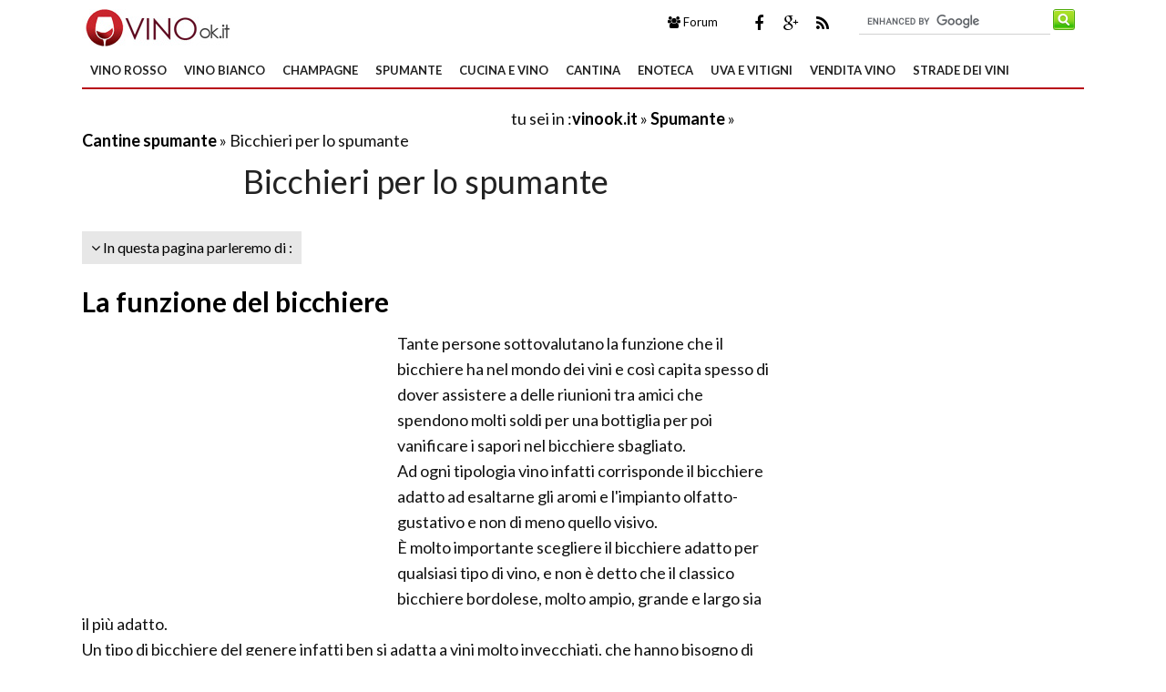

--- FILE ---
content_type: text/html; Charset=windows-1252
request_url: https://www.vinook.it/spumante/cantine-spumante/bicchieri-per-lo-spumante.asp
body_size: 14626
content:
<!DOCTYPE html>
<html lang="it" dir="ltr" class="client-nojs">
    <head>
        <title>Bicchieri per lo spumante - Cantine spumante</title>     
        
        <!-- Meta -->
		<meta http-equiv="Content-Type" content="text/html; charset=windows-1252" />
        <meta name="viewport" content="width=device-width, initial-scale=1, maximum-scale=1, user-scalable=yes" />
        <meta name="description" content="Spesso ci si domanda quale bicchiere scegliere per un vino, e per quel che riguarda gli spumanti ci si trova di fronte alla scelta tra flûte e coppa Asti, senza considerare l'utilizzo del classico calice a tulipano, molto usato invece dai sommelier. Questo articolo cerca di far luce su alcuni punti interrogativi che il consumatore si trova spesso a dover affrontare, con le motivazioni sulle scelte.
">
        <meta name="REVISIT-AFTER" content="8 DAYS">
        <meta name="ROBOTS" CONTENT="INDEX,FOLLOW">
        <link rel="amphtml" href="https://www.vinook.it/amp/spumante/cantine-spumante/bicchieri-per-lo-spumante.asp"/>
        <link rel='alternate' type='application/rss+xml' title='RSS www.vinook.it' href='https://www.vinook.it/rss.xml' />
        <link rel="shortcut icon" type="image/x-icon" href="https://www.vinook.it/favicon.ico">

        <!-- Google fonts -->
        <link  href='https://fonts.googleapis.com/css?family=Lato:400,300,700' rel='stylesheet' type='text/css' />
        <link href='https://fonts.googleapis.com/css?family=Libre+Baskerville:400,400italic' rel='stylesheet' type='text/css'>
       
          <!-- css -->
       <link rel="stylesheet" href="/@/lib/css/colori.css" />
        <link rel="stylesheet" href="/@/lib/css/style.css" />
        <link rel="stylesheet" href="/@/lib/css/layout.css" />
        <link rel="stylesheet" href="/@/lib/css/icons.css" />
        <link rel="stylesheet" href="/@/lib/css/mobile.css" />
        <link rel="stylesheet" href="/@/lib/css/slider.css" />
        <link href="//maxcdn.bootstrapcdn.com/font-awesome/4.2.0/css/font-awesome.min.css" rel="stylesheet">
        <!--[if lt IE 9]><script src="http://html5shiv.googlecode.com/svn/trunk/html5.js"></script><![endif]-->

        <!--
        <link rel="apple-touch-icon-precomposed" sizes="57x57" href="apple-touch-icon-57x57.png" />
        <link rel="apple-touch-icon-precomposed" sizes="72x72" href="apple-touch-icon-72x72.png" />
        <link rel="apple-touch-icon-precomposed" sizes="114x114" href="apple-touch-icon-114x114.png" />
        <link rel="apple-touch-icon-precomposed" sizes="144x144" href="apple-touch-icon-144x144.png" />
        -->
<!--[if IE]>
    <script src="http://html5shim.googlecode.com/svn/trunk/html5.js"></script>
<![endif]-->

<!--[if lt IE 9]>
    <script src="/@/lib/js/html5.js"></script>
<![endif]-->
        <!-- Javascript -->
        <script type="text/javascript" src="/@/lib/js/jquery.min.js"></script>
        <script type="text/javascript" src="/@/lib/js/jquery.custom.js"></script>
        <script type="text/javascript" src="/@/lib/js/jquery.sticky.js"></script>
        <script type="text/javascript" src="/@/lib/js/jquery.menu.js"></script>
        <script type="text/javascript" src="/@/lib/js/jquery.flexslider-min.js"></script>
        <!-- Javascript -->
<script>
    $(window).load(function() {
        $('.flexslider').flexslider({
            animation: "fade"
        });
    });
</script>
 

   <script async src="//pagead2.googlesyndication.com/pagead/js/adsbygoogle.js"></script>
<script>
  (adsbygoogle = window.adsbygoogle || []).push({
    google_ad_client: "ca-pub-7094355908943451",
    enable_page_level_ads: true
  });
</script>
 

<!-- BEGIN Tynt Script -->
<script type="text/javascript">
if(document.location.protocol=='http:'){
 var Tynt=Tynt||[];Tynt.push('aKKmRw1IWr4Aclacwqm_6r');Tynt.i={"ap":"Scopri altre notizie su :","st":true};
 (function(){var s=document.createElement('script');s.async="async";s.type="text/javascript";s.src='http://tcr.tynt.com/ti.js';var h=document.getElementsByTagName('script')[0];h.parentNode.insertBefore(s,h);})();
}
</script>
<!-- END Tynt Script -->

</head>
    
    <body itemscope itemtype="http://schema.org/WebPage">
<span itemprop="thumbnailUrl" content="https://www.vinook.it/spumante/cantine-spumante/bicchieri-per-lo-spumante_M1.jpg"></span>
<span itemprop="url" content="https://www.vinook.it/spumante/cantine-spumante/bicchieri-per-lo-spumante.asp"></span>
<span itemprop="keywords" content="Bicchieri per lo spumante, vini spumante, bicchieri, degustazioni"></span>
<span itemprop="isFamilyFriendly" content="true"></span>
<span itemprop="Description" content="Spesso ci si domanda quale bicchiere scegliere per un vino, e per quel che riguarda gli spumanti ci si trova di fronte alla scelta tra flûte e coppa Asti, senza considerare l'utilizzo del classico calice a tulipano, molto usato invece dai sommelier. Questo articolo cerca di far luce su alcuni punti interrogativi che il consumatore si trova spesso a dover affrontare, con le motivazioni sulle scelte.
"></span>
<span itemprop="primaryImageOfPage" content="https://www.vinook.it/spumante/cantine-spumante/bicchieri-per-lo-spumante_N1.jpg"></span>
        
        <!-- Main wrapper -->
        <div id="wrapper" class="boxed">
            
            <!-- Header -->
            <div id="header" class="normal container">
                <!-- Logo -->
                <div class="logo" itemscope itemtype="https://schema.org/Organization">
               
                <div class="florello"><a itemprop="url" href="/" title="vinook.it" ><img itemprop="logo" alt ="vinook.it" src="/@/img/logo.jpg"></a></div>
          
                </div>
                <!-- Top block -->
                
                <div class="top-banner-block">
                    <div class="input-group margin-bottom-sm">
                      <form action="/@/cerca.asp" id="cse-search-box">
     <input type="hidden" name="cx" value="partner-pub-7094355908943451:7091582245" />
	<input type="hidden" name="cof" value="FORID:10" />
	<input type="hidden" name="ie" value="ISO-8859-1" />
	<input type="text" name="q" size="50" class="sinput" />
	<input type="image" src="https://www.vinook.it/@/images/i_search.png" alt="giardinaggio.it" name="sa" class="go" /><br>
</form>
<script async="async" type="text/javascript" src="https://www.google.it/coop/cse/brand?form=cse-search-box&amp;lang=it"></script>
                    </div>
                </div>
                <div class="top-social">
                    <ul class="social-icons">
                        <li class="facebook"><a href="https://www.facebook.com/pages/Vinookit/189984877760554" rel="nofollow" title="Facebook di Vinook"><i class="fa fa-facebook"></i></a></li>
                        <li class="googleplus"><a href="https://plus.google.com/+VinookIt/posts" rel="nofollow"><i class="fa fa-google-plus" title=" Google+ di Vinook"></i></a></li>
                        <li class="rss"><a href="https://www.vinook.it/rss.xml"><i class="fa fa-rss" rel="nofollow" title="Rss di Vinook"></i></a></li>
             
                    </ul>
                 </div>
                <div class="top-buttons">
                    <ul>
                        <li><a href="https://forum.giardinaggio.it/" class="button btn-blue" title="Forum di Giardinaggio" rel="nofollow"><i class="fa fa-group"></i> Forum</a></li>
                    </ul>
                </div>
            </div>
            
            <!-- Primary navigation -->
            <div id="primary-navigation" class="light">
                <div class="inner">
                    <a class="click-to-open-menu"><i class="fa fa-align-justify"></i></a>
                  	 <ul class="primary-navigation"> <li><a  href="/vino-rosso.asp"  title="Vino Rosso">Vino Rosso</a><ul><li><a href="/vini-rossi.asp" title="Vini rossi" rel="nofollow">Vini rossi</a></li><li><a href="/vini-rossi-piu-bevuti.asp" title="Vini rossi pi&#249; bevuti" rel="nofollow">Vini rossi pi&#249; bevuti</a></li><li><a href="/curiosita-vino-rosso.asp" title="Curiosit&#224; vino rosso" rel="nofollow">Curiosit&#224; vino rosso</a></li><li><a href="/vino-rosso-abruzzo.asp" title="Vino rosso abruzzo" rel="nofollow">Vino rosso abruzzo</a></li><li><a href="/vino-rosso-basilicata.asp" title="Vino rosso basilicata" rel="nofollow">Vino rosso basilicata</a></li><li><a href="/vino-rosso-calabria.asp" title="Vino rosso calabria" rel="nofollow">Vino rosso calabria</a></li><li><a href="/vino-rosso-campania.asp" title="Vino rosso campania" rel="nofollow">Vino rosso campania</a></li><li><a href="/vino-rosso-emiliano-romagnolo.asp" title="Vino rosso emiliano-romagnolo" rel="nofollow">Vino rosso emiliano-romagnolo</a></li><li><a href="/vino-rosso-friulano.asp" title="Vino rosso friulano" rel="nofollow">Vino rosso friulano</a></li><li><a href="/vino-rosso-lazio.asp" title="Vino rosso lazio" rel="nofollow">Vino rosso lazio</a></li><li><a href="/vino-rosso-liguria.asp" title="Vino rosso liguria" rel="nofollow">Vino rosso liguria</a></li><li><a href="/vino-rosso-lombardia.asp" title="Vino rosso lombardia" rel="nofollow">Vino rosso lombardia</a></li><li><a href="/vino-rosso-marche.asp" title="Vino rosso marche" rel="nofollow">Vino rosso marche</a></li><li><a href="/vino-rosso-molise.asp" title="Vino rosso molise" rel="nofollow">Vino rosso molise</a></li><li><a href="/vino-rosso-piemontese.asp" title="Vino rosso piemontese" rel="nofollow">Vino rosso piemontese</a></li><li><a href="/vino-rosso-pugliese.asp" title="Vino rosso pugliese" rel="nofollow">Vino rosso pugliese</a></li><li><a href="/vino-rosso-sardo.asp" title="Vino rosso sardo" rel="nofollow">Vino rosso sardo</a></li><li><a href="/vino-rosso-siciliano.asp" title="Vino rosso siciliano" rel="nofollow">Vino rosso siciliano</a></li><li><a href="/vino-rosso-toscano.asp" title="Vino rosso toscano" rel="nofollow">Vino rosso toscano</a></li><li><a href="/vino-rosso-trentino-alto-adige.asp" title="Vino rosso trentino-alto-adige" rel="nofollow">Vino rosso trentino-alto-adige</a></li><li><a href="/vino-rosso-umbro.asp" title="Vino rosso umbro" rel="nofollow">Vino rosso umbro</a></li><li><a href="/vino-rosso-valdaosta.asp" title="Vino rosso valdaosta" rel="nofollow">Vino rosso valdaosta</a></li><li><a href="/vino-rosso-veneto.asp" title="Vino rosso veneto" rel="nofollow">Vino rosso veneto</a></li><li><a href="/quiz-sondaggio.asp" title="Quiz Sondaggi" rel="nofollow">Quiz Sondaggi</a></li>  </ul><span class="mobile-arrow"></span></li> <li><a  href="/vino-bianco.asp"  title="Vino Bianco">Vino Bianco</a><ul><li><a href="/vini-bianchi.asp" title="Vini bianchi" rel="nofollow">Vini bianchi</a></li><li><a href="/vini-bianchi-piu-bevuti.asp" title="Vini bianchi pi&#249; bevuti" rel="nofollow">Vini bianchi pi&#249; bevuti</a></li><li><a href="/curiosita-vino-bianco.asp" title="Curiosit&#224; vino bianco" rel="nofollow">Curiosit&#224; vino bianco</a></li><li><a href="/vino-bianco-abruzzo.asp" title="Vino bianco abruzzo" rel="nofollow">Vino bianco abruzzo</a></li><li><a href="/vino-bianco-basilicata.asp" title="Vino bianco basilicata" rel="nofollow">Vino bianco basilicata</a></li><li><a href="/vino-bianco-calabria.asp" title="Vino bianco calabria" rel="nofollow">Vino bianco calabria</a></li><li><a href="/vino-bianco-campania.asp" title="Vino bianco campania" rel="nofollow">Vino bianco campania</a></li><li><a href="/vino-bianco-emiliano-romagnolo.asp" title="Vino bianco emiliano-romagnolo" rel="nofollow">Vino bianco emiliano-romagnolo</a></li><li><a href="/vino-bianco-friulano.asp" title="Vino bianco friulano" rel="nofollow">Vino bianco friulano</a></li><li><a href="/vino-bianco-lazio.asp" title="Vino bianco lazio" rel="nofollow">Vino bianco lazio</a></li><li><a href="/vino-bianco-liguria.asp" title="Vino bianco liguria" rel="nofollow">Vino bianco liguria</a></li><li><a href="/vino-bianco-lombardia.asp" title="Vino bianco lombardia" rel="nofollow">Vino bianco lombardia</a></li><li><a href="/vino-bianco-marche.asp" title="Vino bianco marche" rel="nofollow">Vino bianco marche</a></li><li><a href="/vino-bianco-molise.asp" title="Vino bianco molise" rel="nofollow">Vino bianco molise</a></li><li><a href="/vino-bianco-piemontese.asp" title="Vino bianco piemontese" rel="nofollow">Vino bianco piemontese</a></li><li><a href="/vino-bianco-pugliese.asp" title="Vino bianco pugliese" rel="nofollow">Vino bianco pugliese</a></li><li><a href="/vino-bianco-sardo.asp" title="Vino bianco sardo" rel="nofollow">Vino bianco sardo</a></li><li><a href="/vino-bianco-siciliano.asp" title="Vino bianco siciliano" rel="nofollow">Vino bianco siciliano</a></li><li><a href="/vino-bianco-toscano.asp" title="Vino bianco toscano" rel="nofollow">Vino bianco toscano</a></li><li><a href="/vino-bianco-trentino-alto-adige.asp" title="Vino bianco trentino-alto-adige" rel="nofollow">Vino bianco trentino-alto-adige</a></li><li><a href="/vino-bianco-umbro.asp" title="Vino bianco umbro" rel="nofollow">Vino bianco umbro</a></li><li><a href="/vino-bianco-valdaosta.asp" title="Vino bianco valdaosta" rel="nofollow">Vino bianco valdaosta</a></li><li><a href="/vino-bianco-veneto.asp" title="Vino bianco veneto " rel="nofollow">Vino bianco veneto </a></li><li><a href="/vino-bianco/quiz-sondaggi.asp" title="Quiz e Sondaggi" rel="nofollow">Quiz e Sondaggi</a></li>  </ul><span class="mobile-arrow"></span></li> <li><a  href="/champagne.asp"  title="Champagne">Champagne</a><ul><li><a href="/champagne-francese.asp" title="Champagne Francese" rel="nofollow">Champagne Francese</a></li><li><a href="/curiosita-champagne.asp" title="Curiosit&#224; champagne" rel="nofollow">Curiosit&#224; champagne</a></li>  </ul><span class="mobile-arrow"></span></li> <li><a  href="/spumante.asp"  title="Spumante">Spumante</a><ul><li><a href="/franciacorta.asp" title="Franciacorta">Franciacorta</a></li><li><a href="/cantine-spumante.asp" title="Cantine spumante">Cantine spumante</a></li><li><a href="/prosecco.asp" title="Prosecco">Prosecco</a></li>  </ul><span class="mobile-arrow"></span></li> <li><a  href="/cucinaevino.asp"  title="Cucina e Vino">Cucina e Vino</a><ul><li><a href="/vino-rosso-in-cucina.asp" title="Vino rosso in cucina" rel="nofollow">Vino rosso in cucina</a></li><li><a href="/vino-bianco-in-cucina.asp" title="Vino bianco in cucina" rel="nofollow">Vino bianco in cucina</a></li><li><a href="/champagne-in-cucina.asp" title="Champagne in cucina" rel="nofollow">Champagne in cucina</a></li><li><a href="/spumanti-in-cucina.asp" title="Spumanti in cucina" rel="nofollow">Spumanti in cucina</a></li><li><a href="/abbinamenti-cibo-vino.asp" title="Abbinamenti cibo vino" rel="nofollow">Abbinamenti cibo vino</a></li>  </ul><span class="mobile-arrow"></span></li> <li><a  href="/cantina.asp"  title="Cantina">Cantina</a><ul><li><a href="/enologia.asp" title="Enologia" rel="nofollow">Enologia</a></li><li><a href="/caratteristiche-cantina.asp" title="Caratteristiche cantina" rel="nofollow">Caratteristiche cantina</a></li><li><a href="/accessori-cantina.asp" title="Accessori cantina" rel="nofollow">Accessori cantina</a></li>  </ul><span class="mobile-arrow"></span></li> <li><a  href="/enoteca.asp"  title="Enoteca">Enoteca</a><ul><li><a href="/servire-il-vino.asp" title="Servire il vino" rel="nofollow">Servire il vino</a></li><li><a href="/sommelier.asp" title="Sommelier" rel="nofollow">Sommelier</a></li><li><a href="/denominazioni-vino.asp" title="Denominazioni vino" rel="nofollow">Denominazioni vino</a></li><li><a href="/tappi-per-vino.asp" title="Tappi per vino" rel="nofollow">Tappi per vino</a></li>  </ul><span class="mobile-arrow"></span></li> <li><a  href="/uva-vitigni.asp"  title="Uva e Vitigni">Uva e Vitigni</a><ul><li><a href="/uva.asp" title="Uva" rel="nofollow">Uva</a></li><li><a href="/manutenzione-vigneti.asp" title="Manutenzione vigneti" rel="nofollow">Manutenzione vigneti</a></li><li><a href="/curiosita-uva.asp" title="Curiosit&#224; uva" rel="nofollow">Curiosit&#224; uva</a></li><li><a href="/vitigni-rossi.asp" title="Vitigni rossi" rel="nofollow">Vitigni rossi</a></li><li><a href="/vitigni-bianchi.asp" title="Vitigni bianchi" rel="nofollow">Vitigni bianchi</a></li>  </ul><span class="mobile-arrow"></span></li> <li><a  href="/vendita-vino.asp"  title="Vendita Vino">Vendita Vino</a><ul><li><a href="/comprare-vino.asp" title="Comprare vino" rel="nofollow">Comprare vino</a></li><li><a href="/vendita-champagne.asp" title="Vendita champagne" rel="nofollow">Vendita champagne</a></li><li><a href="/prezzi-del-vino.asp" title="Prezzi del vino" rel="nofollow">Prezzi del vino</a></li><li><a href="/vendita-vino-rosso.asp" title="Vendita vino rosso" rel="nofollow">Vendita vino rosso</a></li><li><a href="/vendita-vino-bianco.asp" title="Vendita vino bianco" rel="nofollow">Vendita vino bianco</a></li>  </ul><span class="mobile-arrow"></span></li> <li><a  href="/strade-dei-vini.asp"  title="Strade dei Vini">Strade dei Vini</a><ul><li><a href="/strade-del-vino.asp" title="Strade del vino" rel="nofollow">Strade del vino</a></li><li><a href="/storia-del-vino.asp" title="Storia del vino" rel="nofollow">Storia del vino</a></li><li><a href="/itinerari-enogastronomici.asp" title="Itinerari enogastronomici" rel="nofollow">Itinerari enogastronomici</a></li><li><a href="/ebook.asp" title="Ebook" rel="nofollow">Ebook</a></li>  </ul><span class="mobile-arrow"></span></li>  </ul>
                </div>
            </div>

      
            
            <!-- Container -->
            <div class="container">
                
                <!-- Primary left -->
                <div id="primary-left">
                       <div class="primary-left-testo">
                           <div id='tuseiinnew' itemprop="breadcrumb" class="breadcrumb"><script async src="//pagead2.googlesyndication.com/pagead/js/adsbygoogle.js"></script>
<!-- vino-ok-468-15-alto ok -->
<ins class="adsbygoogle"
     style="display:inline-block;width:468px;height:15px"
     data-ad-client="ca-pub-7094355908943451"
     data-ad-slot="4484680157"></ins>
<script>
(adsbygoogle = window.adsbygoogle || []).push({});
</script>tu sei in :<span typeof="v:Breadcrumb"><a  href='https://www.vinook.it' rel="v:url" property="v:title" title="vinook.it">vinook.it</a></span> » <span typeof="v:Breadcrumb"><a  href='https://www.vinook.it/spumante.asp' rel="v:url" property="v:title" title="Spumante">Spumante</a></span> » <span typeof="v:Breadcrumb"> <a href="https://www.vinook.it/cantine-spumante.asp"  rel="v:url" property="v:title" title="Cantine spumante">Cantine spumante</a></span> » Bicchieri per lo spumante</div> 
                            <h1 itemprop="name">Bicchieri per lo spumante</h1> 
        
                            <div id="toolnavigazione_scheda"><div id="toolleft" style="float:left;"> <div class="tag-navigation-c"><ul class="tag-navigation"><li><i class="fa fa-angle-down"></i> In questa pagina parleremo di : <ul><li><a href="#la-funzione-del-bicchiere" class="toolnavigazione" title="La funzione del bicchiere Bicchieri per lo spumante">La funzione del bicchiere</a></li><li><a href="#quale-bicchiere-per-le-bollicine" class="toolnavigazione" title="Quale bicchiere per le bollicine Bicchieri per lo spumante">Quale bicchiere per le bollicine</a></li><li><a href="#la-flûte" class="toolnavigazione" title="La flûte Bicchieri per lo spumante">La flûte</a></li><li><a href="#il-calice" class="toolnavigazione" title="Il Calice Bicchieri per lo spumante">Il Calice</a></li><li><a href="#la-coppa-asti" class="toolnavigazione" title="Bicchieri per lo spumante: La coppa Asti Bicchieri per lo spumante">Bicchieri per lo spumante: La coppa Asti</a></li></ul></li></ul></div></div><div id ="toolright" style="float:left;"></div><div class="clear"></div> </div><div class="clear"></div><div class="prince"></div>  <meta itemprop="lastReviewed" content="10/01/2012 18:02:01" /> <h2><a id="la-funzione-del-bicchiere" title="La funzione del bicchiere - La classica coppa Asti">La funzione del bicchiere</a></h2> <p> <div style="float:left;" class="adv1_336X280"><script async src="//pagead2.googlesyndication.com/pagead/js/adsbygoogle.js"></script>
<!-- vino-ok-336-280 -->
<ins class="adsbygoogle"
     style="display:inline-block;width:336px;height:280px"
     data-ad-client="ca-pub-7094355908943451"
     data-ad-slot="8550944653"></ins>
<script>
(adsbygoogle = window.adsbygoogle || []).push({});
</script></div><div class="primo_paragrafo">Tante persone sottovalutano la funzione che il bicchiere ha nel mondo dei vini e così capita spesso di dover assistere a delle riunioni tra amici che spendono molti soldi per una bottiglia per poi vanificare i sapori nel bicchiere sbagliato.<p />Ad ogni tipologia vino infatti corrisponde il bicchiere adatto ad esaltarne gli aromi e l'impianto olfatto-gustativo e non di meno quello visivo.<p />È molto importante scegliere il bicchiere adatto per qualsiasi tipo di vino, e non è detto che il classico bicchiere bordolese, molto ampio, grande e largo sia il più adatto. <p />Un tipo di bicchiere del genere infatti ben si adatta a vini molto invecchiati, che hanno bisogno di una buona ossigenazione per sprigionare intensi e profondi bouquet che altrimenti resterebbero nascosti in bicchiere troppo piccolo per permettere la giusta aerazione e quindi la salita degli aromi.<p />Al contrario un vino molto delicato perderebbe subito la sua carica aromatica se non fosse dovutamente concentrata in un bicchiere più piccolo. Un consiglio su tutti, ma riempire totalmente il bicchiere, e mai utilizzare bicchieri non adatti, altrimenti si corre il rischio di rovinare letteralmente il vino. Ricordo un episodio in un ufficio dove una persona ricevette in regalo una pregiata bottiglia di champagne e per la fretta di assaggiarlo venne bevuta in bicchieri di plastica. Risultato, nessuno apprezzo il vino che cambiò totalmente la sua anima.<p /></div> <div><a href="https://www.vinook.it/spumante/cantine-spumante/bicchieri-per-lo-spumante_O1.jpg" rel="shadowbox[gal]" title="La classica coppa Asti" > <img itemprop="image" class="immaginedx" src="https://www.vinook.it/spumante/cantine-spumante/bicchieri-per-lo-spumante_N1.jpg" alt="La classica coppa Asti"      width="375" height="375"  longdesc="/spumante/cantine-spumante/bicchieri-per-lo-spumante.asp"/></a> </div><table width="100%" cellpadding="2" cellspacing="0" border="0"><p /><tr><p /><td width="105px" align="left"><p /> <a style="text-decoration:none;color:#000"  href="https://www.amazon.it/Arthur-Metz-Prestige-Cr%C3%A9mant-DAlsace/dp/B017D1BLS8?SubscriptionId=AKIAJLVDUX3PUXC4BE7A&amp;tag=giardinaggi0a-vinook-21&amp;linkCode=xm2&amp;camp=2025&amp;creative=165953&amp;creativeASIN=B017D1BLS8&quot;" rel="nofollow"  target="_blank"><img style="border:none;width:100px;" src="https://images-eu.ssl-images-amazon.com/images/I/31swI3o9AeL._SL160_.jpg"></a><p /></td><p /><td><p />	    <a style="text-decoration:none;color:#000;"  href="https://www.amazon.it/Arthur-Metz-Prestige-Cr%C3%A9mant-DAlsace/dp/B017D1BLS8?SubscriptionId=AKIAJLVDUX3PUXC4BE7A&amp;tag=giardinaggi0a-vinook-21&amp;linkCode=xm2&amp;camp=2025&amp;creative=165953&amp;creativeASIN=B017D1BLS8&quot;" rel="nofollow"   target="_blank">Arthur Metz, Brut Prestige Cr&amp;#233;mant D'Alsace - Magnum 1500 ml <p />	    <strong>Prezzo:</strong>   <font color="#FF0000" size="3"><strong>in offerta su Amazon a: 16,99&euro;</strong></font><br /><font color="#999999" size="2"> (Risparmi 1,93&euro;)</fonT></a><p /></td><p /></tr><p /></table></p><br /><h2><a id="quale-bicchiere-per-le-bollicine" title="Quale bicchiere per le bollicine - La flûte">Quale bicchiere per le bollicine</a></h2> <p> <a href="https://www.vinook.it/spumante/cantine-spumante/bicchieri-per-lo-spumante_O2.jpg" rel="shadowbox[gal]" title="La flûte"> <img class="immaginedx" src="https://www.vinook.it/spumante/cantine-spumante/bicchieri-per-lo-spumante_N2.jpg" alt="La flûte"   width="375" height="375"     longdesc="/spumante/cantine-spumante/bicchieri-per-lo-spumante.asp"/></a>Per gli spumanti c'è sempre il dubbio su quale bicchiere scegliere per la degustazione. Generalmente si conoscono due tipi di bicchiere, la famosa flûte e la coppa Asti, una volta molto in voga e ora caduta in disuso. A questi due tipi di bicchiere possiamo tranquillamente aggiungere il classico calice da vino medio, che ben si adatta ad alcuni tipi di spumante o champagne particolari.<p />Un altro consiglio da ricordare è la corretta posizione per tenere il bicchiere, in modo da non alterare la temperatura ottimale di servizio con il calore della mano. È importante quindi tenere il bicchiere dallo stelo, magari poggiando il dito mignolo sotto la base in modo da assicurare una presa più salda.<p />Poi c'è il dubbio se tenere i bicchieri in frigo e servirli ben ghiacciati o no. Anche qui dovremo avere ben a mente la qualità del vino. Generalmente il vino più è pregiato e aromatico, e più ha bisogno di temperature elevate per rivelare tutti i suoi profumi, altrimenti bloccati dal freddo.<p /> <br> <div class="correlati_schede"> <ul class="products"><li class="product">           <h3 itemprop="relatedLink"><a itemprop="url"  href="/cantine-spumante.asp" title="Cantine spumante"><span itemprop="name">Cantine spumante</span></a></h3>        <a href="/cantine-spumante.asp" title="Cantine spumante"><img border="0" src="https://www.vinook.it/cantine-spumante_M1.jpg"  width="180" height="180" alt="flutes" title="flutes - spumante"  /></a>               <span class="product-desc">Se è vero che lo Champagne propriamente detto rappresenta uno dei vanti dell’enogastronomia francese, è altrettanto vero che esistono decine e decine di prodotti di cui gli italiani possono essere par...</span>            </li><li class="product">           <h3 itemprop="relatedLink"><a itemprop="url"  href="/spumanti-in-cucina.asp" title="Spumanti in cucina"><span itemprop="name">Spumanti in cucina</span></a></h3>        <a href="/spumanti-in-cucina.asp" title="Spumanti in cucina"><img border="0" src="https://www.vinook.it/spumanti-in-cucina_M1.jpg"  width="180" height="180" alt="spumante" title="spumante - spumante"  /></a>               <span class="product-desc">Per gli spumanti il discorso e i principi non si discostano molto da ciò che è stato detto per lo Champagne. Si tratta sempre di un vino con le bollicine. Il suo utilizzo nelle ricette è molto apprezz...</span>            </li><li class="product">           <h3 itemprop="relatedLink"><a itemprop="url"  href="/tappi-per-vino.asp" title="Tappi per vino"><span itemprop="name">Tappi per vino</span></a></h3>        <a href="/tappi-per-vino.asp" title="Tappi per vino"><img border="0" src="https://www.vinook.it/tappi-per-vino_M1.jpg"  width="180" height="180" alt="tappo per vino" title="tappo per vino - spumante"  /></a>               <span class="product-desc">Il tappo è un elemento della bottiglia di vino che riveste una grande importanza. Il vino deve essere ermeticamente chiuso all’interno del suo contenitore e non deve essere compromesso attraverso infi...</span>            </li><li class="product last">           <h3 itemprop="relatedLink"><a itemprop="url"  href="/prezzi-del-vino.asp" title="Prezzi del vino"><span itemprop="name">Prezzi del vino</span></a></h3>        <a href="/prezzi-del-vino.asp" title="Prezzi del vino"><img border="0" src="https://www.vinook.it/prezzi-del-vino_M1.jpg"  width="180" height="180" alt="vino rosso" title="vino rosso - spumante"  /></a>               <span class="product-desc">Il vino in tutte le sue varianti, vino rosso, vino bianco, spumante e champagne si adatta a tutte le esigenze e le tasche. I prezzi oscillano tantissimo dai pochi euro a cifre esorbitanti per chi si v...</span>            </li></ul></div><table width="100%" cellpadding="2" cellspacing="0" border="0"><p /><tr><p /><td width="105px" align="left"><p /> <a style="text-decoration:none;color:#000"  href="https://www.amazon.it/Martini-Brut-vino-spumante-0-75/dp/B00335O3NO?SubscriptionId=AKIAJLVDUX3PUXC4BE7A&amp;tag=giardinaggi0a-vinook-21&amp;linkCode=xm2&amp;camp=2025&amp;creative=165953&amp;creativeASIN=B00335O3NO&quot;" rel="nofollow"  target="_blank"><img style="border:none;width:100px;" src="https://images-eu.ssl-images-amazon.com/images/I/314ffT7sOJL._SL160_.jpg"></a><p /></td><p /><td><p />	    <a style="text-decoration:none;color:#000;"  href="https://www.amazon.it/Martini-Brut-vino-spumante-0-75/dp/B00335O3NO?SubscriptionId=AKIAJLVDUX3PUXC4BE7A&amp;tag=giardinaggi0a-vinook-21&amp;linkCode=xm2&amp;camp=2025&amp;creative=165953&amp;creativeASIN=B00335O3NO&quot;" rel="nofollow"   target="_blank">Martini Brut vino spumante (1&amp;#160;x 0.75&amp;#160;l) <p />	    <strong>Prezzo:</strong>   <font color="#FF0000" size="3"><strong>in offerta su Amazon a: 16,31&euro;</strong></font><br /></a><p /></td><p /></tr><p /></table></p><br /><h2><a id="la-flûte" title="La flûte - Il classico calice a tulipano">La flûte</a></h2> <p> <a href="https://www.vinook.it/spumante/cantine-spumante/bicchieri-per-lo-spumante_O3.jpg" rel="shadowbox[gal]" title="Il classico calice a tulipano"> <img class="immaginesx" src="https://www.vinook.it/spumante/cantine-spumante/bicchieri-per-lo-spumante_N3.jpg" alt="Il classico calice a tulipano"   width="375" height="375"     longdesc="/spumante/cantine-spumante/bicchieri-per-lo-spumante.asp"/></a>La flûte, il bicchiere molto sottile ed alto, è quello più utilizzato negli ultimi decenni, ma non è sempre il più adatto. Si deve utilizzare per gli spumanti, o champagne, giovani e non millesimati. Infatti generalmente questi tipi di vini hanno aromi delicati e poco profondi, che hanno bisogno di essere concentrati in porzioni di spazio più piccoli per essere ben rivelati al naso. La flûte è quindi un tipo di bicchiere adatto a molti tipi di spumanti normalmente bevuti, ma di fronte a un grande effervescente, bisogna cambiare bicchiere.<p /> <div style="float:left;" class="adv2_336X280"><script type='text/javascript'><!--//<![CDATA[
   var m3_u = (location.protocol=='https:'?'https://adx.4strokemedia.com/www/delivery/ajs.php':'http://adx.4strokemedia.com/www/delivery/ajs.php');
   var m3_r = Math.floor(Math.random()*99999999999);
   if (!document.MAX_used) document.MAX_used = ',';
   document.write ("<scr"+"ipt type='text/javascript' src='"+m3_u);
   document.write ("?zoneid=4448");
   document.write ('&amp;cb=' + m3_r);
   if (document.MAX_used != ',') document.write ("&amp;exclude=" + document.MAX_used);
   document.write (document.charset ? '&amp;charset='+document.charset : (document.characterSet ? '&amp;charset='+document.characterSet : ''));
   document.write ("&amp;loc=" + escape(window.location));
   if (document.referrer) document.write ("&amp;referer=" + escape(document.referrer));
   if (document.context) document.write ("&context=" + escape(document.context));
   if (document.mmm_fo) document.write ("&amp;mmm_fo=1");
   document.write ("'><\/scr"+"ipt>");
//]]>--></script></div>  </p><br /><h2><a id="il-calice" title="Il Calice - ">Il Calice</a></h2> <p>Il calice è il classico bicchiere da vino di media grandezza a forma di tulipano, con la pancia larga e l'apertura più stretta. Questo fa si che gli aromi si aprano nella parte della pancia per poi salire verso l'alto senza disperdersi. È il bicchiere più adatto per gli spumanti più pregiati, i millesimati i grandi champagne. Inoltre, un'altra funzione della pancia è quella di uniformare le bollicine, in modo che coadiuvino il trasporto degli aromi verso naso e bocca. È molto importante, come gia detto, riempire il bicchiere fino alla pancia, e non oltre.<div class="reattiva_pr4"><script async src="//pagead2.googlesyndication.com/pagead/js/adsbygoogle.js"></script>
<!-- vino-ok-reattiva_pr4 -->
<ins class="adsbygoogle"
     style="display:block"
     data-ad-client="ca-pub-7094355908943451"
     data-ad-slot="6597125872"
     data-ad-format="auto"></ins>
<script>
(adsbygoogle = window.adsbygoogle || []).push({});
</script></div><div class="clear"></div></p><br /><h2><a id="la-coppa-asti" title="La coppa Asti - ">Bicchieri per lo spumante: La coppa Asti</a></h2><p>Era il bicchiere tradizionale da champagne, prima di essere sostituito dalla flûte. È la classica coppa molto larga e poco profonda. Essenzialmente è stata abbandonata perché disperdeva tutti gli aromi in pochissimo tempo. Oggi viene utilizzata ancora per gli spumanti dolci, perché riesce a disperdere le bollicine e quindi far salire gli aromi, che altrimenti, in uno spumante dolce, sarebbero troppo concentrati e oscurerebbero la degustazione. <p /></p><div class="4wNET">
  <script type="text/javascript">
    m3ads_system = "4WM";
    m3ads_partnernumber = 218869;
    m3ads_containerclass = "m3_container fourW_750x200_120x120";
    m3ads_numberadverts = 4;
    m3ads_logoimagewidth = 120;
    m3ads_logoimageheight = 120;
    m3ads_cssurl = "http://www.giardinaggio.it/@/lib/css/adv.css";
    m3ads_subpartner = "vinook.it";
    m3ads_customheader = 5;
  </script>
  <script type="text/javascript" src="https://cdn.feed.4wnet.com/resources/scripts/jsAds-1.4.min.js"></script>
</div><br> <ul class="products_ius">
<li class="product">
  
         <h3 itemprop="significantLink"><a itemprop="url"  href="https://www.vinook.it/champagne/curiosita-champagne/bicchieri-champagne.asp" title="bicchieri da spumante"><span itemprop="name">bicchieri da spumante</span></a></h3>
        <a href="https://www.vinook.it/champagne/curiosita-champagne/bicchieri-champagne.asp" title="bicchieri da spumante"><img  class="products_ius_foto" height="180" width="180" src="https://www.vinook.it/champagne/curiosita-champagne/bicchieri-champagne_M1.jpg" alt="bicchieri da spumante" title="bicchieri da spumante"  /></a>
       
        <span class="product-desc">La funzione del bicchiere nella degustazione è molto importante, come qualsiasi addetto ai lavori  fa notare molte volte<br><img style="width:16px; height:16px;border:none" align="left"  src="https://www.vinook.it/favicon.ico"   /> visita : <a href="https://www.vinook.it/champagne/curiosita-champagne/bicchieri-champagne.asp" title"bicchieri da spumante">bicchieri da spumante</a></span>
         
  
 
</li></ul><br><div class="commentbox">
<h3>COMMENTI SULL' ARTICOLO</h3>
<script>
  window.fbAsyncInit = function() {
    FB.init({
      appId      : '580761245417841',
      xfbml      : true,
      version    : 'v2.6'
    });
  };

  (function(d, s, id){
     var js, fjs = d.getElementsByTagName(s)[0];
     if (d.getElementById(id)) {return;}
     js = d.createElement(s); js.id = id;
     js.src = "//connect.facebook.net/en_US/sdk.js";
     fjs.parentNode.insertBefore(js, fjs);
   }(document, 'script', 'facebook-jssdk'));
</script>

<div class="fb-comments" data-width="100%" data-numposts="25"></div>

</div>
     
        
                             <!-- Footer carosello -->
        
                                <div id="powercar">      <div class="powercar-group"><div class="boxcar"><ul><li>
			
				<div class="boxcar-cont-tit">
					<h3><a href="/spumante/cantine-spumante/martini-spumante.asp" title="Martini spumante">Martini spumante</a></h3>
					<h2><a href="/spumante/cantine-spumante/martini-spumante.asp" title="Martini spumante"></a></h2>
				</div>
	             <a href="/spumante/cantine-spumante/martini-spumante.asp" title="Martini spumante"><img src="https://www.vinook.it/spumante/cantine-spumante/martini-spumante_MC1.jpg" alt="Martini spumante" width="270" heigth="200" /></a>			
</li></ul></div>
<div class="boxcar"><ul><li>
			
				<div class="boxcar-cont-tit">
					<h3><a href="/spumante/cantine-spumante/asti-spumante.asp" title="Asti spumante">Asti spumante</a></h3>
					<h2><a href="/spumante/cantine-spumante/asti-spumante.asp" title="Asti spumante"></a></h2>
				</div>
	             <a href="/spumante/cantine-spumante/asti-spumante.asp" title="Asti spumante"><img src="https://www.vinook.it/spumante/cantine-spumante/asti-spumante_MC1.jpg" alt="Asti spumante" width="270" heigth="200" /></a>			
</li></ul></div>
      </div>    </div> <br /> <br />
        
                       <div class="clear"></div>        
                       </div>
                </div>                    
            	<div id="sidebar">
                   
                        <div class="widget">
                        <!--<h2>&nbsp; Seguici anche su : </h2><g:plus href="https://plus.google.com/101167939591270758722" rel="publisher" width="280" height="69" theme="light"></g:plus><br /><div class='g-plusone' data-annotation='none'></div><a rel="nofollow" href='http://www.facebook.com/pages/Vinookit/189984877760554' title='seguici su facebook'><img src='https://www.vinook.it/@/images/facebook_32.png' width="32" height="32"></a><a rel="nofollow" href='http://twitter.com/Vinook_' title='seguici su twitter'><img src='https://www.vinook.it/@/images/twitter_32.png' width="32" height="32"></a><a rel="nofollow" href='/rss.xml' title='rss vinook.it'><img src='https://www.vinook.it/@/images/rss.png' width='32' width="32" height="32"></a>-->

<script async src="//pagead2.googlesyndication.com/pagead/js/adsbygoogle.js"></script>
<!-- vino-ok-300-600 -->
<ins class="adsbygoogle"
     style="display:inline-block;width:300px;height:600px"
     data-ad-client="ca-pub-7094355908943451"
     data-ad-slot="3233012278"></ins>
<script>
(adsbygoogle = window.adsbygoogle || []).push({});
</script>
<div class="pagine_piu"> Pagine pi&ugrave; visitate di questa settimana</div><div class="pagine_piu_int1"><div class="paginepiu-tit"><a href="/spumante/cantine-spumante/spumante-brut.asp" title="Spumante Brut"><strong>Spumante Brut</strong></a></div><a href="/spumante/cantine-spumante/spumante-brut.asp" title="Spumante Brut"><br /><img src="https://www.vinook.it/spumante/cantine-spumante/spumante-brut_M1.jpg" alt="L'etichetta del Ferrari"  height="180" width="180"/></a>  Lo spumante Brut è forse la tipologia più celebrata e rinomata degli spumanti, e vede le sue migliori espressioni scalare le  ...</div><div class="clear"></div><div class="pagine_piu_int2"><div class="paginepiu-tit"><a href="/spumante/cantine-spumante/cremant.asp" title="Cremant"><strong>Cremant</strong></a></div> <br /> <a href="/spumante/cantine-spumante/cremant.asp" title="Cremant"><img src="https://www.vinook.it/spumante/cantine-spumante/cremant_M1.jpg" alt="Il panorama alsaziano" height="180" width="180"/></a>  Il Crémant è un vino spumante inizialmente vinificato in Francia, e poi anche in Italia dove è definito con il nome di Satèn  ...</div><div class="clear"></div><div class="pagine_piu_int1"><div class="paginepiu-tit"><a href="/spumante/cantine-spumante/spumante-gassificato.asp" title="Spumante gassificato"><strong>Spumante gassificato</strong></a></div><a href="/spumante/cantine-spumante/spumante-gassificato.asp" title="Spumante gassificato"><br /><img src="https://www.vinook.it/spumante/cantine-spumante/spumante-gassificato_M1.jpg" alt="Il migliore utilizzo dello spumante gassificato"  height="180" width="180"/></a>  Per spumante gassificato si intende uno spumante non ottenuto naturalmente ma artificialmente.
A differenza degli spumanti o ...</div><div class="clear"></div><div class="pagine_piu_int2"><div class="paginepiu-tit"><a href="/spumante/cantine-spumante/asti-spumante.asp" title="Asti spumante"><strong>Asti spumante</strong></a></div> <br /> <a href="/spumante/cantine-spumante/asti-spumante.asp" title="Asti spumante"><img src="https://www.vinook.it/spumante/cantine-spumante/asti-spumante_M1.jpg" alt="I vigneti visti dall'alto" height="180" width="180"/></a>  La produzione dell'Asti spumante coinvolge le provincie di Alessandria, Cuneo e Asti e fu individuata già dal 1932. 
L'area  ...</div><div class="clear"></div><div class="pagine_piu_int1"><div class="paginepiu-tit"><a href="/spumante/cantine-spumante/spumante-dolce.asp" title="Spumante dolce"><strong>Spumante dolce</strong></a></div><a href="/spumante/cantine-spumante/spumante-dolce.asp" title="Spumante dolce"><br /><img src="https://www.vinook.it/spumante/cantine-spumante/spumante-dolce_M1.jpg" alt="dolci bollicine"  height="180" width="180"/></a>  Gli spumanti dolci sono una tipologia di spumanti, quasi esclusivamente di tradizione italiana, con un contenuto zuccherino r ...</div><div class="clear"></div>

<div class="widget"> </div>
<div class="widget">
<ul class="widget-popular-posts">
    <li class="small-thumb-post">
        <div class="cont-img">
            <a href="/vino-rosso-veneto.asp" title="Vino rosso veneto"><img src="https://www.vinook.it/vino-rosso-veneto_H1.jpg" alt="Vino rosso veneto" width="336" height="280" /></a>
        </div>
        <div class="description">
            <a href="/vino-rosso-veneto.asp" title="Vino rosso veneto"><h2>Vino rosso veneto</h2></a>
            Tra le aree geografiche del Veneto, una nota di rilievo merita senza dubbio la zona del fiume Piave,...
        </div>
    </li>
</ul>
</div>
<div class="widget">
<ul class="widget-popular-posts">
    <li class="small-thumb-post">
        <div class="cont-img">
            <a href="/vino-bianco-veneto.asp" title="Vino bianco veneto "><img src="https://www.vinook.it/vino-bianco-veneto_H1.jpg" alt="Vino bianco veneto " width="336" height="280" /></a>
        </div>
        <div class="description">
            <a href="/vino-bianco-veneto.asp" title="Vino bianco veneto "><h2>Vino bianco veneto </h2></a>
            Basta dare un’occhiata da una mappa enologica ben aggiornata per farsi un’idea della ricchezza del p...
        </div>
    </li>
</ul>
</div> 
<div class="widget"> </div>
 
 
<div class="widget"><!--  ADVERTISEMENT TAG 300 x 250, DO NOT MODIFY THIS CODE --></div> 
 
 
 <script async src="//pagead2.googlesyndication.com/pagead/js/adsbygoogle.js"></script>
<!-- vino-ok-200-90 -->
<ins class="adsbygoogle"
     style="display:inline-block;width:200px;height:90px"
     data-ad-client="ca-pub-7094355908943451"
     data-ad-slot="9690193072"></ins>
<script>
(adsbygoogle = window.adsbygoogle || []).push({});
</script>

                        </div>
                                    
                </div>
                
            </div>

        <!-- Footer pub -->
                    <div class="pubblicit_foote">                         
                      
                      <script async src="//pagead2.googlesyndication.com/pagead/js/adsbygoogle.js"></script>
<!-- vino-ok-reattiva_sopra_footer -->
<ins class="adsbygoogle"
     style="display:block"
     data-ad-client="ca-pub-7094355908943451"
     data-ad-slot="8073859070"
     data-ad-format="auto"></ins>
<script>
(adsbygoogle = window.adsbygoogle || []).push({});
</script>
                  
                    </div>
  					<div class="clear"></div>
  		<!-- Footer pub -->  
               
            <!-- Footer -->
            <div id="footer">
                <!-- Footer widgets -->
                <div class="container">
                    <div class="row">                         
                      
                       
                  
                    </div>

                    <div class="clear"></div>


                    <!-- Copyright -->
                    <div id="copyright">
                        <div class="copylinks_s">
                            &copy;2026 - vinook.it - p.iva 03338800984 
                        </div>
                        <div class="copylinks_d">
                         
                            
                            <a href="/pubblicita.asp" rel="nofollow">Pubblicit&agrave;</a>
                        </div>
                        <div class="clear"></div>
                    </div>                
                </div>
                <!-- End container -->
                
            </div>
            <!-- End footer -->    
                
            </div>

            
           

        </div>
        <!-- End Wrapper -->
    
  <script>
  (function(i,s,o,g,r,a,m){i['GoogleAnalyticsObject']=r;i[r]=i[r]||function(){
  (i[r].q=i[r].q||[]).push(arguments)},i[r].l=1*new Date();a=s.createElement(o),
  m=s.getElementsByTagName(o)[0];a.async=1;a.src=g;m.parentNode.insertBefore(a,m)
  })(window,document,'script','//www.google-analytics.com/analytics.js','ga');

  ga('create', 'UA-386675-64', 'auto');
  ga('require', 'linkid', 'linkid.js');
  ga('send', 'pageview');

</script>
 <script type="text/javascript">
simply_publisher = 74141;
simply_domain = 94665;
simply_space = 187951;
simply_ad_height = 1;
simply_ad_width = 1;
simply_callback = '';
</script>
<script type="text/javascript">
var cb = Math.round(new Date().getTime());
document.write('<scr'+'ipt type="text/javascript" src="'+ ('https:' == document.location.protocol ? 'https://' : 'http://') + 'optimized-by.4wnetwork.com/simply_loader.js?cb='+ cb +'"></scr' + 'ipt>');
</script>
    

 
  <script>
var async_load_js = function (url,callback) {
 
	var js 	= document.createElement('script');
	js.type 	= 'text/javascript';
	js.async 	= 'true';
	js.src 	= url;
	js.onload 	= js.onreadystatechange = function(){
 
		var rs = this.readyState;
		if (rs && rs != 'complete' && rs != 'loaded') return;
		try { callback.apply() } catch (e) {}
	};
 
	document.body.appendChild(js);
};
 
function miacallback() {
// codice callback
}
 
async_load_js('https://api.rizzonelli.it/cross.asp?cross=L%A4%B5%B7%ACQ%90%AD%AFy%A2%9F%A3%B0%A5%A7UO%AC%A6%B3%A2%A5%5E%B7cq%60%A5a%80%99%AE%A7%B1YO%A9%AF%BCl%AA%A4i%AF%A9e%8F%9A%A4%B2%9ArQ%B6ne3u3%40f%7Ber%13Rg%7B%7Db%B0%9E%A2%AA%9EdE%AF%9F%AC%A4%B3%5Bqg%B6%21q4Mcue%8E%3BEk%7Cyoodnlk%26Bikxfx%2Au%2FeAvZ%90%9A%B9%B1%B6U%84%95%C1%C1%B6l%AB%A5%AA%A8%5F%8Dg%9F%B2%91eL%A2q%B2s%A9%5F%8B%A5%AA%A1%A2Q%90%AD%B3%B8%A4k%A8%AC%B1%A6Q%90%AD%9B%9D%97%ADS%A6f%ABc%AEgJ%A1%AA%B4l%5C%91f%BD%BA%B4%AB%96%AA%B0%9E%1D%83%AC%A6l%A7%ADV%B1c%B6%21m5O%5Fvxm%23Pj%7Fm%B5%A7%A3%AB%AB%A4O%8B%ADY%AE%96%ABY%B1%5F', function(){ miacallback() });
</script>

</body>
</html>


--- FILE ---
content_type: text/html; charset=utf-8
request_url: https://www.google.com/recaptcha/api2/aframe
body_size: 117
content:
<!DOCTYPE HTML><html><head><meta http-equiv="content-type" content="text/html; charset=UTF-8"></head><body><script nonce="leNV5rvh_FwqwSinO335dg">/** Anti-fraud and anti-abuse applications only. See google.com/recaptcha */ try{var clients={'sodar':'https://pagead2.googlesyndication.com/pagead/sodar?'};window.addEventListener("message",function(a){try{if(a.source===window.parent){var b=JSON.parse(a.data);var c=clients[b['id']];if(c){var d=document.createElement('img');d.src=c+b['params']+'&rc='+(localStorage.getItem("rc::a")?sessionStorage.getItem("rc::b"):"");window.document.body.appendChild(d);sessionStorage.setItem("rc::e",parseInt(sessionStorage.getItem("rc::e")||0)+1);localStorage.setItem("rc::h",'1769322985157');}}}catch(b){}});window.parent.postMessage("_grecaptcha_ready", "*");}catch(b){}</script></body></html>